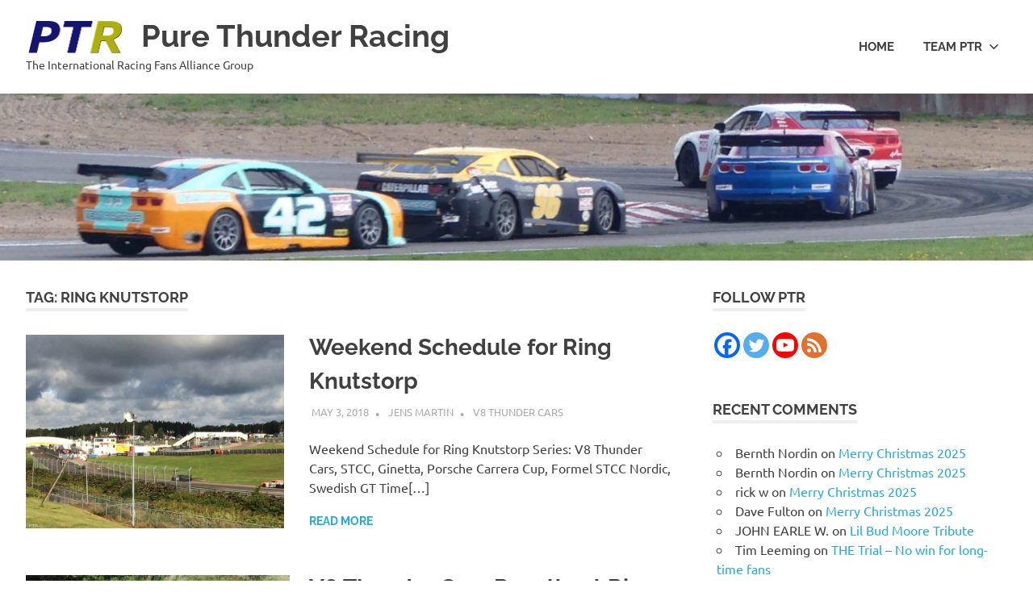

--- FILE ---
content_type: text/html; charset=UTF-8
request_url: https://www.purethunderracing.com/tag/ring-knutstorp
body_size: 13199
content:
<!DOCTYPE html>
<html lang="en-US">

<head>
<meta charset="UTF-8">
<meta name="viewport" content="width=device-width, initial-scale=1">
<link rel="profile" href="http://gmpg.org/xfn/11">
<link rel="pingback" href="https://www.purethunderracing.com/xmlrpc.php">

<meta name='robots' content='index, follow, max-image-preview:large, max-snippet:-1, max-video-preview:-1' />

	<!-- This site is optimized with the Yoast SEO plugin v26.7 - https://yoast.com/wordpress/plugins/seo/ -->
	<title>Ring Knutstorp Archives - Pure Thunder Racing</title>
	<link rel="canonical" href="https://www.purethunderracing.com/tag/ring-knutstorp" />
	<meta property="og:locale" content="en_US" />
	<meta property="og:type" content="article" />
	<meta property="og:title" content="Ring Knutstorp Archives - Pure Thunder Racing" />
	<meta property="og:url" content="https://www.purethunderracing.com/tag/ring-knutstorp" />
	<meta property="og:site_name" content="Pure Thunder Racing" />
	<meta property="og:image" content="https://usercontent.one/wp/www.purethunderracing.com/wp-content/uploads/2017/11/cropped-Team-PTR-Main-Logo-8.jpg" />
	<meta property="og:image:width" content="1920" />
	<meta property="og:image:height" content="871" />
	<meta property="og:image:type" content="image/jpeg" />
	<meta name="twitter:card" content="summary_large_image" />
	<meta name="twitter:site" content="@pthunderracing" />
	<script type="application/ld+json" class="yoast-schema-graph">{"@context":"https://schema.org","@graph":[{"@type":"CollectionPage","@id":"https://www.purethunderracing.com/tag/ring-knutstorp","url":"https://www.purethunderracing.com/tag/ring-knutstorp","name":"Ring Knutstorp Archives - Pure Thunder Racing","isPartOf":{"@id":"https://www.purethunderracing.com/#website"},"primaryImageOfPage":{"@id":"https://www.purethunderracing.com/tag/ring-knutstorp#primaryimage"},"image":{"@id":"https://www.purethunderracing.com/tag/ring-knutstorp#primaryimage"},"thumbnailUrl":"https://www.purethunderracing.com/wp-content/uploads/2018/05/IMG_0707.jpg","breadcrumb":{"@id":"https://www.purethunderracing.com/tag/ring-knutstorp#breadcrumb"},"inLanguage":"en-US"},{"@type":"ImageObject","inLanguage":"en-US","@id":"https://www.purethunderracing.com/tag/ring-knutstorp#primaryimage","url":"https://www.purethunderracing.com/wp-content/uploads/2018/05/IMG_0707.jpg","contentUrl":"https://www.purethunderracing.com/wp-content/uploads/2018/05/IMG_0707.jpg","width":1707,"height":1280,"caption":"Ring Knutstorp"},{"@type":"BreadcrumbList","@id":"https://www.purethunderracing.com/tag/ring-knutstorp#breadcrumb","itemListElement":[{"@type":"ListItem","position":1,"name":"Home","item":"https://www.purethunderracing.com/"},{"@type":"ListItem","position":2,"name":"Ring Knutstorp"}]},{"@type":"WebSite","@id":"https://www.purethunderracing.com/#website","url":"https://www.purethunderracing.com/","name":"Pure Thunder Racing","description":"The International Racing Fans Alliance Group","publisher":{"@id":"https://www.purethunderracing.com/#organization"},"potentialAction":[{"@type":"SearchAction","target":{"@type":"EntryPoint","urlTemplate":"https://www.purethunderracing.com/?s={search_term_string}"},"query-input":{"@type":"PropertyValueSpecification","valueRequired":true,"valueName":"search_term_string"}}],"inLanguage":"en-US"},{"@type":"Organization","@id":"https://www.purethunderracing.com/#organization","name":"Pure Thunder Racing","url":"https://www.purethunderracing.com/","logo":{"@type":"ImageObject","inLanguage":"en-US","@id":"https://www.purethunderracing.com/#/schema/logo/image/","url":"https://www.purethunderracing.com/wp-content/uploads/2016/12/PTR-ny-small-logo-250x250_3-1-e1582287147667.png","contentUrl":"https://www.purethunderracing.com/wp-content/uploads/2016/12/PTR-ny-small-logo-250x250_3-1-e1582287147667.png","width":247,"height":102,"caption":"Pure Thunder Racing"},"image":{"@id":"https://www.purethunderracing.com/#/schema/logo/image/"},"sameAs":["https://www.facebook.com/purethunderracing/","https://x.com/pthunderracing","https://www.youtube.com/channel/UC7W06_ycWeTxMVrnsgzxtoQ"]}]}</script>
	<!-- / Yoast SEO plugin. -->


<link rel="alternate" type="application/rss+xml" title="Pure Thunder Racing &raquo; Feed" href="https://www.purethunderracing.com/feed" />
<link rel="alternate" type="application/rss+xml" title="Pure Thunder Racing &raquo; Comments Feed" href="https://www.purethunderracing.com/comments/feed" />
<link rel="alternate" type="application/rss+xml" title="Pure Thunder Racing &raquo; Ring Knutstorp Tag Feed" href="https://www.purethunderracing.com/tag/ring-knutstorp/feed" />
<style id='wp-img-auto-sizes-contain-inline-css' type='text/css'>
img:is([sizes=auto i],[sizes^="auto," i]){contain-intrinsic-size:3000px 1500px}
/*# sourceURL=wp-img-auto-sizes-contain-inline-css */
</style>
<link rel='stylesheet' id='poseidon-theme-fonts-css' href='https://usercontent.one/wp/www.purethunderracing.com/wp-content/fonts/d96673a2cb61474c7554cbc6c56f776c.css?ver=20201110' type='text/css' media='all' />
<style id='wp-emoji-styles-inline-css' type='text/css'>

	img.wp-smiley, img.emoji {
		display: inline !important;
		border: none !important;
		box-shadow: none !important;
		height: 1em !important;
		width: 1em !important;
		margin: 0 0.07em !important;
		vertical-align: -0.1em !important;
		background: none !important;
		padding: 0 !important;
	}
/*# sourceURL=wp-emoji-styles-inline-css */
</style>
<style id='wp-block-library-inline-css' type='text/css'>
:root{--wp-block-synced-color:#7a00df;--wp-block-synced-color--rgb:122,0,223;--wp-bound-block-color:var(--wp-block-synced-color);--wp-editor-canvas-background:#ddd;--wp-admin-theme-color:#007cba;--wp-admin-theme-color--rgb:0,124,186;--wp-admin-theme-color-darker-10:#006ba1;--wp-admin-theme-color-darker-10--rgb:0,107,160.5;--wp-admin-theme-color-darker-20:#005a87;--wp-admin-theme-color-darker-20--rgb:0,90,135;--wp-admin-border-width-focus:2px}@media (min-resolution:192dpi){:root{--wp-admin-border-width-focus:1.5px}}.wp-element-button{cursor:pointer}:root .has-very-light-gray-background-color{background-color:#eee}:root .has-very-dark-gray-background-color{background-color:#313131}:root .has-very-light-gray-color{color:#eee}:root .has-very-dark-gray-color{color:#313131}:root .has-vivid-green-cyan-to-vivid-cyan-blue-gradient-background{background:linear-gradient(135deg,#00d084,#0693e3)}:root .has-purple-crush-gradient-background{background:linear-gradient(135deg,#34e2e4,#4721fb 50%,#ab1dfe)}:root .has-hazy-dawn-gradient-background{background:linear-gradient(135deg,#faaca8,#dad0ec)}:root .has-subdued-olive-gradient-background{background:linear-gradient(135deg,#fafae1,#67a671)}:root .has-atomic-cream-gradient-background{background:linear-gradient(135deg,#fdd79a,#004a59)}:root .has-nightshade-gradient-background{background:linear-gradient(135deg,#330968,#31cdcf)}:root .has-midnight-gradient-background{background:linear-gradient(135deg,#020381,#2874fc)}:root{--wp--preset--font-size--normal:16px;--wp--preset--font-size--huge:42px}.has-regular-font-size{font-size:1em}.has-larger-font-size{font-size:2.625em}.has-normal-font-size{font-size:var(--wp--preset--font-size--normal)}.has-huge-font-size{font-size:var(--wp--preset--font-size--huge)}.has-text-align-center{text-align:center}.has-text-align-left{text-align:left}.has-text-align-right{text-align:right}.has-fit-text{white-space:nowrap!important}#end-resizable-editor-section{display:none}.aligncenter{clear:both}.items-justified-left{justify-content:flex-start}.items-justified-center{justify-content:center}.items-justified-right{justify-content:flex-end}.items-justified-space-between{justify-content:space-between}.screen-reader-text{border:0;clip-path:inset(50%);height:1px;margin:-1px;overflow:hidden;padding:0;position:absolute;width:1px;word-wrap:normal!important}.screen-reader-text:focus{background-color:#ddd;clip-path:none;color:#444;display:block;font-size:1em;height:auto;left:5px;line-height:normal;padding:15px 23px 14px;text-decoration:none;top:5px;width:auto;z-index:100000}html :where(.has-border-color){border-style:solid}html :where([style*=border-top-color]){border-top-style:solid}html :where([style*=border-right-color]){border-right-style:solid}html :where([style*=border-bottom-color]){border-bottom-style:solid}html :where([style*=border-left-color]){border-left-style:solid}html :where([style*=border-width]){border-style:solid}html :where([style*=border-top-width]){border-top-style:solid}html :where([style*=border-right-width]){border-right-style:solid}html :where([style*=border-bottom-width]){border-bottom-style:solid}html :where([style*=border-left-width]){border-left-style:solid}html :where(img[class*=wp-image-]){height:auto;max-width:100%}:where(figure){margin:0 0 1em}html :where(.is-position-sticky){--wp-admin--admin-bar--position-offset:var(--wp-admin--admin-bar--height,0px)}@media screen and (max-width:600px){html :where(.is-position-sticky){--wp-admin--admin-bar--position-offset:0px}}

/*# sourceURL=wp-block-library-inline-css */
</style><style id='wp-block-search-inline-css' type='text/css'>
.wp-block-search__button{margin-left:10px;word-break:normal}.wp-block-search__button.has-icon{line-height:0}.wp-block-search__button svg{height:1.25em;min-height:24px;min-width:24px;width:1.25em;fill:currentColor;vertical-align:text-bottom}:where(.wp-block-search__button){border:1px solid #ccc;padding:6px 10px}.wp-block-search__inside-wrapper{display:flex;flex:auto;flex-wrap:nowrap;max-width:100%}.wp-block-search__label{width:100%}.wp-block-search.wp-block-search__button-only .wp-block-search__button{box-sizing:border-box;display:flex;flex-shrink:0;justify-content:center;margin-left:0;max-width:100%}.wp-block-search.wp-block-search__button-only .wp-block-search__inside-wrapper{min-width:0!important;transition-property:width}.wp-block-search.wp-block-search__button-only .wp-block-search__input{flex-basis:100%;transition-duration:.3s}.wp-block-search.wp-block-search__button-only.wp-block-search__searchfield-hidden,.wp-block-search.wp-block-search__button-only.wp-block-search__searchfield-hidden .wp-block-search__inside-wrapper{overflow:hidden}.wp-block-search.wp-block-search__button-only.wp-block-search__searchfield-hidden .wp-block-search__input{border-left-width:0!important;border-right-width:0!important;flex-basis:0;flex-grow:0;margin:0;min-width:0!important;padding-left:0!important;padding-right:0!important;width:0!important}:where(.wp-block-search__input){appearance:none;border:1px solid #949494;flex-grow:1;font-family:inherit;font-size:inherit;font-style:inherit;font-weight:inherit;letter-spacing:inherit;line-height:inherit;margin-left:0;margin-right:0;min-width:3rem;padding:8px;text-decoration:unset!important;text-transform:inherit}:where(.wp-block-search__button-inside .wp-block-search__inside-wrapper){background-color:#fff;border:1px solid #949494;box-sizing:border-box;padding:4px}:where(.wp-block-search__button-inside .wp-block-search__inside-wrapper) .wp-block-search__input{border:none;border-radius:0;padding:0 4px}:where(.wp-block-search__button-inside .wp-block-search__inside-wrapper) .wp-block-search__input:focus{outline:none}:where(.wp-block-search__button-inside .wp-block-search__inside-wrapper) :where(.wp-block-search__button){padding:4px 8px}.wp-block-search.aligncenter .wp-block-search__inside-wrapper{margin:auto}.wp-block[data-align=right] .wp-block-search.wp-block-search__button-only .wp-block-search__inside-wrapper{float:right}
/*# sourceURL=https://www.purethunderracing.com/wp-includes/blocks/search/style.min.css */
</style>
<style id='global-styles-inline-css' type='text/css'>
:root{--wp--preset--aspect-ratio--square: 1;--wp--preset--aspect-ratio--4-3: 4/3;--wp--preset--aspect-ratio--3-4: 3/4;--wp--preset--aspect-ratio--3-2: 3/2;--wp--preset--aspect-ratio--2-3: 2/3;--wp--preset--aspect-ratio--16-9: 16/9;--wp--preset--aspect-ratio--9-16: 9/16;--wp--preset--color--black: #000000;--wp--preset--color--cyan-bluish-gray: #abb8c3;--wp--preset--color--white: #ffffff;--wp--preset--color--pale-pink: #f78da7;--wp--preset--color--vivid-red: #cf2e2e;--wp--preset--color--luminous-vivid-orange: #ff6900;--wp--preset--color--luminous-vivid-amber: #fcb900;--wp--preset--color--light-green-cyan: #7bdcb5;--wp--preset--color--vivid-green-cyan: #00d084;--wp--preset--color--pale-cyan-blue: #8ed1fc;--wp--preset--color--vivid-cyan-blue: #0693e3;--wp--preset--color--vivid-purple: #9b51e0;--wp--preset--color--primary: #22aadd;--wp--preset--color--secondary: #0084b7;--wp--preset--color--tertiary: #005e91;--wp--preset--color--accent: #dd2e22;--wp--preset--color--highlight: #00b734;--wp--preset--color--light-gray: #eeeeee;--wp--preset--color--gray: #777777;--wp--preset--color--dark-gray: #404040;--wp--preset--gradient--vivid-cyan-blue-to-vivid-purple: linear-gradient(135deg,rgb(6,147,227) 0%,rgb(155,81,224) 100%);--wp--preset--gradient--light-green-cyan-to-vivid-green-cyan: linear-gradient(135deg,rgb(122,220,180) 0%,rgb(0,208,130) 100%);--wp--preset--gradient--luminous-vivid-amber-to-luminous-vivid-orange: linear-gradient(135deg,rgb(252,185,0) 0%,rgb(255,105,0) 100%);--wp--preset--gradient--luminous-vivid-orange-to-vivid-red: linear-gradient(135deg,rgb(255,105,0) 0%,rgb(207,46,46) 100%);--wp--preset--gradient--very-light-gray-to-cyan-bluish-gray: linear-gradient(135deg,rgb(238,238,238) 0%,rgb(169,184,195) 100%);--wp--preset--gradient--cool-to-warm-spectrum: linear-gradient(135deg,rgb(74,234,220) 0%,rgb(151,120,209) 20%,rgb(207,42,186) 40%,rgb(238,44,130) 60%,rgb(251,105,98) 80%,rgb(254,248,76) 100%);--wp--preset--gradient--blush-light-purple: linear-gradient(135deg,rgb(255,206,236) 0%,rgb(152,150,240) 100%);--wp--preset--gradient--blush-bordeaux: linear-gradient(135deg,rgb(254,205,165) 0%,rgb(254,45,45) 50%,rgb(107,0,62) 100%);--wp--preset--gradient--luminous-dusk: linear-gradient(135deg,rgb(255,203,112) 0%,rgb(199,81,192) 50%,rgb(65,88,208) 100%);--wp--preset--gradient--pale-ocean: linear-gradient(135deg,rgb(255,245,203) 0%,rgb(182,227,212) 50%,rgb(51,167,181) 100%);--wp--preset--gradient--electric-grass: linear-gradient(135deg,rgb(202,248,128) 0%,rgb(113,206,126) 100%);--wp--preset--gradient--midnight: linear-gradient(135deg,rgb(2,3,129) 0%,rgb(40,116,252) 100%);--wp--preset--font-size--small: 13px;--wp--preset--font-size--medium: 20px;--wp--preset--font-size--large: 36px;--wp--preset--font-size--x-large: 42px;--wp--preset--spacing--20: 0.44rem;--wp--preset--spacing--30: 0.67rem;--wp--preset--spacing--40: 1rem;--wp--preset--spacing--50: 1.5rem;--wp--preset--spacing--60: 2.25rem;--wp--preset--spacing--70: 3.38rem;--wp--preset--spacing--80: 5.06rem;--wp--preset--shadow--natural: 6px 6px 9px rgba(0, 0, 0, 0.2);--wp--preset--shadow--deep: 12px 12px 50px rgba(0, 0, 0, 0.4);--wp--preset--shadow--sharp: 6px 6px 0px rgba(0, 0, 0, 0.2);--wp--preset--shadow--outlined: 6px 6px 0px -3px rgb(255, 255, 255), 6px 6px rgb(0, 0, 0);--wp--preset--shadow--crisp: 6px 6px 0px rgb(0, 0, 0);}:where(.is-layout-flex){gap: 0.5em;}:where(.is-layout-grid){gap: 0.5em;}body .is-layout-flex{display: flex;}.is-layout-flex{flex-wrap: wrap;align-items: center;}.is-layout-flex > :is(*, div){margin: 0;}body .is-layout-grid{display: grid;}.is-layout-grid > :is(*, div){margin: 0;}:where(.wp-block-columns.is-layout-flex){gap: 2em;}:where(.wp-block-columns.is-layout-grid){gap: 2em;}:where(.wp-block-post-template.is-layout-flex){gap: 1.25em;}:where(.wp-block-post-template.is-layout-grid){gap: 1.25em;}.has-black-color{color: var(--wp--preset--color--black) !important;}.has-cyan-bluish-gray-color{color: var(--wp--preset--color--cyan-bluish-gray) !important;}.has-white-color{color: var(--wp--preset--color--white) !important;}.has-pale-pink-color{color: var(--wp--preset--color--pale-pink) !important;}.has-vivid-red-color{color: var(--wp--preset--color--vivid-red) !important;}.has-luminous-vivid-orange-color{color: var(--wp--preset--color--luminous-vivid-orange) !important;}.has-luminous-vivid-amber-color{color: var(--wp--preset--color--luminous-vivid-amber) !important;}.has-light-green-cyan-color{color: var(--wp--preset--color--light-green-cyan) !important;}.has-vivid-green-cyan-color{color: var(--wp--preset--color--vivid-green-cyan) !important;}.has-pale-cyan-blue-color{color: var(--wp--preset--color--pale-cyan-blue) !important;}.has-vivid-cyan-blue-color{color: var(--wp--preset--color--vivid-cyan-blue) !important;}.has-vivid-purple-color{color: var(--wp--preset--color--vivid-purple) !important;}.has-black-background-color{background-color: var(--wp--preset--color--black) !important;}.has-cyan-bluish-gray-background-color{background-color: var(--wp--preset--color--cyan-bluish-gray) !important;}.has-white-background-color{background-color: var(--wp--preset--color--white) !important;}.has-pale-pink-background-color{background-color: var(--wp--preset--color--pale-pink) !important;}.has-vivid-red-background-color{background-color: var(--wp--preset--color--vivid-red) !important;}.has-luminous-vivid-orange-background-color{background-color: var(--wp--preset--color--luminous-vivid-orange) !important;}.has-luminous-vivid-amber-background-color{background-color: var(--wp--preset--color--luminous-vivid-amber) !important;}.has-light-green-cyan-background-color{background-color: var(--wp--preset--color--light-green-cyan) !important;}.has-vivid-green-cyan-background-color{background-color: var(--wp--preset--color--vivid-green-cyan) !important;}.has-pale-cyan-blue-background-color{background-color: var(--wp--preset--color--pale-cyan-blue) !important;}.has-vivid-cyan-blue-background-color{background-color: var(--wp--preset--color--vivid-cyan-blue) !important;}.has-vivid-purple-background-color{background-color: var(--wp--preset--color--vivid-purple) !important;}.has-black-border-color{border-color: var(--wp--preset--color--black) !important;}.has-cyan-bluish-gray-border-color{border-color: var(--wp--preset--color--cyan-bluish-gray) !important;}.has-white-border-color{border-color: var(--wp--preset--color--white) !important;}.has-pale-pink-border-color{border-color: var(--wp--preset--color--pale-pink) !important;}.has-vivid-red-border-color{border-color: var(--wp--preset--color--vivid-red) !important;}.has-luminous-vivid-orange-border-color{border-color: var(--wp--preset--color--luminous-vivid-orange) !important;}.has-luminous-vivid-amber-border-color{border-color: var(--wp--preset--color--luminous-vivid-amber) !important;}.has-light-green-cyan-border-color{border-color: var(--wp--preset--color--light-green-cyan) !important;}.has-vivid-green-cyan-border-color{border-color: var(--wp--preset--color--vivid-green-cyan) !important;}.has-pale-cyan-blue-border-color{border-color: var(--wp--preset--color--pale-cyan-blue) !important;}.has-vivid-cyan-blue-border-color{border-color: var(--wp--preset--color--vivid-cyan-blue) !important;}.has-vivid-purple-border-color{border-color: var(--wp--preset--color--vivid-purple) !important;}.has-vivid-cyan-blue-to-vivid-purple-gradient-background{background: var(--wp--preset--gradient--vivid-cyan-blue-to-vivid-purple) !important;}.has-light-green-cyan-to-vivid-green-cyan-gradient-background{background: var(--wp--preset--gradient--light-green-cyan-to-vivid-green-cyan) !important;}.has-luminous-vivid-amber-to-luminous-vivid-orange-gradient-background{background: var(--wp--preset--gradient--luminous-vivid-amber-to-luminous-vivid-orange) !important;}.has-luminous-vivid-orange-to-vivid-red-gradient-background{background: var(--wp--preset--gradient--luminous-vivid-orange-to-vivid-red) !important;}.has-very-light-gray-to-cyan-bluish-gray-gradient-background{background: var(--wp--preset--gradient--very-light-gray-to-cyan-bluish-gray) !important;}.has-cool-to-warm-spectrum-gradient-background{background: var(--wp--preset--gradient--cool-to-warm-spectrum) !important;}.has-blush-light-purple-gradient-background{background: var(--wp--preset--gradient--blush-light-purple) !important;}.has-blush-bordeaux-gradient-background{background: var(--wp--preset--gradient--blush-bordeaux) !important;}.has-luminous-dusk-gradient-background{background: var(--wp--preset--gradient--luminous-dusk) !important;}.has-pale-ocean-gradient-background{background: var(--wp--preset--gradient--pale-ocean) !important;}.has-electric-grass-gradient-background{background: var(--wp--preset--gradient--electric-grass) !important;}.has-midnight-gradient-background{background: var(--wp--preset--gradient--midnight) !important;}.has-small-font-size{font-size: var(--wp--preset--font-size--small) !important;}.has-medium-font-size{font-size: var(--wp--preset--font-size--medium) !important;}.has-large-font-size{font-size: var(--wp--preset--font-size--large) !important;}.has-x-large-font-size{font-size: var(--wp--preset--font-size--x-large) !important;}
/*# sourceURL=global-styles-inline-css */
</style>

<style id='classic-theme-styles-inline-css' type='text/css'>
/*! This file is auto-generated */
.wp-block-button__link{color:#fff;background-color:#32373c;border-radius:9999px;box-shadow:none;text-decoration:none;padding:calc(.667em + 2px) calc(1.333em + 2px);font-size:1.125em}.wp-block-file__button{background:#32373c;color:#fff;text-decoration:none}
/*# sourceURL=/wp-includes/css/classic-themes.min.css */
</style>
<link rel='stylesheet' id='poseidon-stylesheet-css' href='https://usercontent.one/wp/www.purethunderracing.com/wp-content/themes/poseidon/style.css?ver=2.4.2' type='text/css' media='all' />
<style id='poseidon-stylesheet-inline-css' type='text/css'>
.type-post .entry-footer .entry-tags { position: absolute; clip: rect(1px, 1px, 1px, 1px); width: 1px; height: 1px; overflow: hidden; }
.site-branding .custom-logo { width: 123px; }
/*# sourceURL=poseidon-stylesheet-inline-css */
</style>
<link rel='stylesheet' id='heateor_sss_frontend_css-css' href='https://usercontent.one/wp/www.purethunderracing.com/wp-content/plugins/sassy-social-share/public/css/sassy-social-share-public.css?ver=3.3.79' type='text/css' media='all' />
<style id='heateor_sss_frontend_css-inline-css' type='text/css'>
.heateor_sss_button_instagram span.heateor_sss_svg,a.heateor_sss_instagram span.heateor_sss_svg{background:radial-gradient(circle at 30% 107%,#fdf497 0,#fdf497 5%,#fd5949 45%,#d6249f 60%,#285aeb 90%)}.heateor_sss_horizontal_sharing .heateor_sss_svg,.heateor_sss_standard_follow_icons_container .heateor_sss_svg{color:#fff;border-width:0px;border-style:solid;border-color:transparent}.heateor_sss_horizontal_sharing .heateorSssTCBackground{color:#666}.heateor_sss_horizontal_sharing span.heateor_sss_svg:hover,.heateor_sss_standard_follow_icons_container span.heateor_sss_svg:hover{border-color:transparent;}.heateor_sss_vertical_sharing span.heateor_sss_svg,.heateor_sss_floating_follow_icons_container span.heateor_sss_svg{color:#fff;border-width:0px;border-style:solid;border-color:transparent;}.heateor_sss_vertical_sharing .heateorSssTCBackground{color:#666;}.heateor_sss_vertical_sharing span.heateor_sss_svg:hover,.heateor_sss_floating_follow_icons_container span.heateor_sss_svg:hover{border-color:transparent;}@media screen and (max-width:783px) {.heateor_sss_vertical_sharing{display:none!important}}div.heateor_sss_sharing_title{text-align:center}div.heateor_sss_sharing_ul{width:100%;text-align:center;}div.heateor_sss_horizontal_sharing div.heateor_sss_sharing_ul a{float:none!important;display:inline-block;}
/*# sourceURL=heateor_sss_frontend_css-inline-css */
</style>
<script type="text/javascript" src="https://usercontent.one/wp/www.purethunderracing.com/wp-content/themes/poseidon/assets/js/svgxuse.min.js?ver=1.2.6" id="svgxuse-js"></script>
<script type="text/javascript" src="https://www.purethunderracing.com/wp-includes/js/jquery/jquery.min.js?ver=3.7.1" id="jquery-core-js"></script>
<script type="text/javascript" src="https://www.purethunderracing.com/wp-includes/js/jquery/jquery-migrate.min.js?ver=3.4.1" id="jquery-migrate-js"></script>
<link rel="https://api.w.org/" href="https://www.purethunderracing.com/wp-json/" /><link rel="alternate" title="JSON" type="application/json" href="https://www.purethunderracing.com/wp-json/wp/v2/tags/390" /><link rel="EditURI" type="application/rsd+xml" title="RSD" href="https://www.purethunderracing.com/xmlrpc.php?rsd" />
<meta name="generator" content="WordPress 6.9" />
<style>[class*=" icon-oc-"],[class^=icon-oc-]{speak:none;font-style:normal;font-weight:400;font-variant:normal;text-transform:none;line-height:1;-webkit-font-smoothing:antialiased;-moz-osx-font-smoothing:grayscale}.icon-oc-one-com-white-32px-fill:before{content:"901"}.icon-oc-one-com:before{content:"900"}#one-com-icon,.toplevel_page_onecom-wp .wp-menu-image{speak:none;display:flex;align-items:center;justify-content:center;text-transform:none;line-height:1;-webkit-font-smoothing:antialiased;-moz-osx-font-smoothing:grayscale}.onecom-wp-admin-bar-item>a,.toplevel_page_onecom-wp>.wp-menu-name{font-size:16px;font-weight:400;line-height:1}.toplevel_page_onecom-wp>.wp-menu-name img{width:69px;height:9px;}.wp-submenu-wrap.wp-submenu>.wp-submenu-head>img{width:88px;height:auto}.onecom-wp-admin-bar-item>a img{height:7px!important}.onecom-wp-admin-bar-item>a img,.toplevel_page_onecom-wp>.wp-menu-name img{opacity:.8}.onecom-wp-admin-bar-item.hover>a img,.toplevel_page_onecom-wp.wp-has-current-submenu>.wp-menu-name img,li.opensub>a.toplevel_page_onecom-wp>.wp-menu-name img{opacity:1}#one-com-icon:before,.onecom-wp-admin-bar-item>a:before,.toplevel_page_onecom-wp>.wp-menu-image:before{content:'';position:static!important;background-color:rgba(240,245,250,.4);border-radius:102px;width:18px;height:18px;padding:0!important}.onecom-wp-admin-bar-item>a:before{width:14px;height:14px}.onecom-wp-admin-bar-item.hover>a:before,.toplevel_page_onecom-wp.opensub>a>.wp-menu-image:before,.toplevel_page_onecom-wp.wp-has-current-submenu>.wp-menu-image:before{background-color:#76b82a}.onecom-wp-admin-bar-item>a{display:inline-flex!important;align-items:center;justify-content:center}#one-com-logo-wrapper{font-size:4em}#one-com-icon{vertical-align:middle}.imagify-welcome{display:none !important;}</style><style type="text/css">.recentcomments a{display:inline !important;padding:0 !important;margin:0 !important;}</style><link rel="icon" href="https://usercontent.one/wp/www.purethunderracing.com/wp-content/uploads/2016/12/PTR-ny-small-logo-250x250_3-1-100x100.png" sizes="32x32" />
<link rel="icon" href="https://usercontent.one/wp/www.purethunderracing.com/wp-content/uploads/2016/12/PTR-ny-small-logo-250x250_3-1-200x200.png" sizes="192x192" />
<link rel="apple-touch-icon" href="https://usercontent.one/wp/www.purethunderracing.com/wp-content/uploads/2016/12/PTR-ny-small-logo-250x250_3-1-200x200.png" />
<meta name="msapplication-TileImage" content="https://usercontent.one/wp/www.purethunderracing.com/wp-content/uploads/2016/12/PTR-ny-small-logo-250x250_3-1-e1582287147667.png" />
</head>

<body class="archive tag tag-ring-knutstorp tag-390 wp-custom-logo wp-embed-responsive wp-theme-poseidon post-layout-small">

	
	<div id="page" class="hfeed site">

		<a class="skip-link screen-reader-text" href="#content">Skip to content</a>

		
		
		<header id="masthead" class="site-header clearfix" role="banner">

			<div class="header-main container clearfix">

				<div id="logo" class="site-branding clearfix">

					<a href="https://www.purethunderracing.com/" class="custom-logo-link" rel="home"><img width="247" height="102" src="https://usercontent.one/wp/www.purethunderracing.com/wp-content/uploads/2016/12/cropped-PTR-ny-small-logo-250x250_3-1-e1582287147667-1.png" class="custom-logo" alt="Pure Thunder Racing" decoding="async" /></a>					
			<p class="site-title"><a href="https://www.purethunderracing.com/" rel="home">Pure Thunder Racing</a></p>

								
			<p class="site-description">The International Racing Fans Alliance Group</p>

			
				</div><!-- .site-branding -->

				

	<button class="primary-menu-toggle menu-toggle" aria-controls="primary-menu" aria-expanded="false" >
		<svg class="icon icon-menu" aria-hidden="true" role="img"> <use xlink:href="https://usercontent.one/wp/www.purethunderracing.com/wp-content/themes/poseidon/assets/icons/genericons-neue.svg#menu"></use> </svg><svg class="icon icon-close" aria-hidden="true" role="img"> <use xlink:href="https://usercontent.one/wp/www.purethunderracing.com/wp-content/themes/poseidon/assets/icons/genericons-neue.svg#close"></use> </svg>		<span class="menu-toggle-text screen-reader-text">Menu</span>
	</button>

	<div class="primary-navigation">

		<nav id="site-navigation" class="main-navigation" role="navigation"  aria-label="Primary Menu">

			<ul id="primary-menu" class="menu"><li id="menu-item-9437" class="menu-item menu-item-type-custom menu-item-object-custom menu-item-home menu-item-9437"><a href="https://www.purethunderracing.com/">Home</a></li>
<li id="menu-item-9439" class="menu-item menu-item-type-post_type menu-item-object-page menu-item-has-children menu-item-9439"><a href="https://www.purethunderracing.com/team-ptr">Team PTR<svg class="icon icon-expand" aria-hidden="true" role="img"> <use xlink:href="https://usercontent.one/wp/www.purethunderracing.com/wp-content/themes/poseidon/assets/icons/genericons-neue.svg#expand"></use> </svg></a>
<ul class="sub-menu">
	<li id="menu-item-9704" class="menu-item menu-item-type-taxonomy menu-item-object-post_tag menu-item-9704"><a href="https://www.purethunderracing.com/tag/bernth-nordin">Bernth Nordin</a></li>
	<li id="menu-item-9708" class="menu-item menu-item-type-taxonomy menu-item-object-post_tag menu-item-9708"><a href="https://www.purethunderracing.com/tag/jens-martin">Jens Martin</a></li>
	<li id="menu-item-9712" class="menu-item menu-item-type-taxonomy menu-item-object-post_tag menu-item-9712"><a href="https://www.purethunderracing.com/tag/vivian-simons">Vivian Simons</a></li>
	<li id="menu-item-9715" class="menu-item menu-item-type-taxonomy menu-item-object-post_tag menu-item-9715"><a href="https://www.purethunderracing.com/tag/david-nance">David Nance</a></li>
	<li id="menu-item-9706" class="menu-item menu-item-type-taxonomy menu-item-object-post_tag menu-item-9706"><a href="https://www.purethunderracing.com/tag/frank-buhrman">Frank Buhrman</a></li>
	<li id="menu-item-9707" class="menu-item menu-item-type-taxonomy menu-item-object-post_tag menu-item-9707"><a href="https://www.purethunderracing.com/tag/stephen-dando">Stephen Dando</a></li>
	<li id="menu-item-9718" class="menu-item menu-item-type-taxonomy menu-item-object-post_tag menu-item-has-children menu-item-9718"><a href="https://www.purethunderracing.com/tag/guest-columnist">Guest Columnist<svg class="icon icon-expand" aria-hidden="true" role="img"> <use xlink:href="https://usercontent.one/wp/www.purethunderracing.com/wp-content/themes/poseidon/assets/icons/genericons-neue.svg#expand"></use> </svg></a>
	<ul class="sub-menu">
		<li id="menu-item-9719" class="menu-item menu-item-type-taxonomy menu-item-object-post_tag menu-item-9719"><a href="https://www.purethunderracing.com/tag/pattykay-lilley">PattyKay Lilley</a></li>
		<li id="menu-item-9721" class="menu-item menu-item-type-taxonomy menu-item-object-post_tag menu-item-9721"><a href="https://www.purethunderracing.com/tag/tim-leeming">Tim Leeming</a></li>
		<li id="menu-item-9722" class="menu-item menu-item-type-taxonomy menu-item-object-post_tag menu-item-9722"><a href="https://www.purethunderracing.com/tag/dave-fulton">Dave Fulton</a></li>
	</ul>
</li>
</ul>
</li>
</ul>		</nav><!-- #site-navigation -->

	</div><!-- .primary-navigation -->



			</div><!-- .header-main -->

		</header><!-- #masthead -->

		
		
			<div id="headimg" class="header-image">

			
				<img src="https://usercontent.one/wp/www.purethunderracing.com/wp-content/uploads/2016/08/cropped-P1040023-1.jpg" srcset="https://usercontent.one/wp/www.purethunderracing.com/wp-content/uploads/2016/08/cropped-P1040023-1.jpg 2500w, https://usercontent.one/wp/www.purethunderracing.com/wp-content/uploads/2016/08/cropped-P1040023-1-300x49.jpg 300w, https://usercontent.one/wp/www.purethunderracing.com/wp-content/uploads/2016/08/cropped-P1040023-1-1024x166.jpg 1024w, https://usercontent.one/wp/www.purethunderracing.com/wp-content/uploads/2016/08/cropped-P1040023-1-768x124.jpg 768w, https://usercontent.one/wp/www.purethunderracing.com/wp-content/uploads/2016/08/cropped-P1040023-1-1536x249.jpg 1536w, https://usercontent.one/wp/www.purethunderracing.com/wp-content/uploads/2016/08/cropped-P1040023-1-2048x332.jpg 2048w" width="2500" height="405" alt="Pure Thunder Racing">

			
			</div>

			
		
		
		<div id="content" class="site-content container clearfix">

	<section id="primary" class="content-area">
		<main id="main" class="site-main" role="main">

		
			<header class="page-header">

				<h1 class="archive-title">Tag: <span>Ring Knutstorp</span></h1>				
			</header><!-- .page-header -->

			<div id="post-wrapper" class="post-wrapper clearfix">

				
<article id="post-3961" class="post-3961 post type-post status-publish format-standard has-post-thumbnail hentry category-v8-thunder-cars tag-formel-stcc-nordic tag-ginetta tag-porsche-carrera-cup tag-ring-knutstorp tag-stcc tag-swedish-gt">

	
			<a class="post-thumbnail-small" href="https://www.purethunderracing.com/2018/05/weekend-schedule-ring-knutstorp.html" rel="bookmark">
				<img width="320" height="240" src="https://usercontent.one/wp/www.purethunderracing.com/wp-content/uploads/2018/05/IMG_0707.jpg" class="attachment-poseidon-thumbnail-medium size-poseidon-thumbnail-medium wp-post-image" alt="Ring Knutstorp" decoding="async" fetchpriority="high" srcset="https://usercontent.one/wp/www.purethunderracing.com/wp-content/uploads/2018/05/IMG_0707.jpg 1707w, https://usercontent.one/wp/www.purethunderracing.com/wp-content/uploads/2018/05/IMG_0707-300x225.jpg 300w, https://usercontent.one/wp/www.purethunderracing.com/wp-content/uploads/2018/05/IMG_0707-768x576.jpg 768w, https://usercontent.one/wp/www.purethunderracing.com/wp-content/uploads/2018/05/IMG_0707-1024x768.jpg 1024w" sizes="(max-width: 320px) 100vw, 320px" />			</a>

			
	<div class="post-content">

		<header class="entry-header">

			<h2 class="entry-title"><a href="https://www.purethunderracing.com/2018/05/weekend-schedule-ring-knutstorp.html" rel="bookmark">Weekend Schedule for Ring Knutstorp</a></h2>
			<div class="entry-meta"><span class="meta-date"><a href="https://www.purethunderracing.com/2018/05/weekend-schedule-ring-knutstorp.html" title="13:22" rel="bookmark"><time class="entry-date published updated" datetime="2018-05-03T13:22:28+02:00">May 3, 2018</time></a></span><span class="meta-author"> <span class="author vcard"><a class="url fn n" href="https://www.purethunderracing.com/author/senneworld" title="View all posts by Jens Martin" rel="author">Jens Martin</a></span></span><span class="meta-category"> <a href="https://www.purethunderracing.com/category/v8-thunder-cars" rel="category tag">V8 Thunder Cars</a></span></div>
		</header><!-- .entry-header -->

		<div class="entry-content entry-excerpt clearfix">
			<p>Weekend Schedule for Ring Knutstorp Series: V8 Thunder Cars, STCC, Ginetta, Porsche Carrera Cup, Formel STCC Nordic, Swedish GT Time[&#8230;]</p>
			
			<a href="https://www.purethunderracing.com/2018/05/weekend-schedule-ring-knutstorp.html" class="more-link">Read more</a>

					</div><!-- .entry-content -->

	</div>

</article>

<article id="post-761" class="post-761 post type-post status-publish format-standard has-post-thumbnail hentry category-v8-thunder-cars tag-ring-knutstorp">

	
			<a class="post-thumbnail-small" href="https://www.purethunderracing.com/2015/09/v8-thunder-cars-results-at-ring.html" rel="bookmark">
				<img width="360" height="240" src="https://usercontent.one/wp/www.purethunderracing.com/wp-content/uploads/2015/09/V8TC_Falkenberg_7-360x240.jpg" class="attachment-poseidon-thumbnail-medium size-poseidon-thumbnail-medium wp-post-image" alt="" decoding="async" srcset="https://usercontent.one/wp/www.purethunderracing.com/wp-content/uploads/2015/09/V8TC_Falkenberg_7-360x240.jpg 360w, https://usercontent.one/wp/www.purethunderracing.com/wp-content/uploads/2015/09/V8TC_Falkenberg_7-120x80.jpg 120w, https://usercontent.one/wp/www.purethunderracing.com/wp-content/uploads/2015/09/V8TC_Falkenberg_7-480x318.jpg 480w" sizes="(max-width: 360px) 100vw, 360px" />			</a>

			
	<div class="post-content">

		<header class="entry-header">

			<h2 class="entry-title"><a href="https://www.purethunderracing.com/2015/09/v8-thunder-cars-results-at-ring.html" rel="bookmark">V8 Thunder Cars Results at Ring Knutstorp</a></h2>
			<div class="entry-meta"><span class="meta-date"><a href="https://www.purethunderracing.com/2015/09/v8-thunder-cars-results-at-ring.html" title="08:14" rel="bookmark"><time class="entry-date published updated" datetime="2015-09-28T08:14:00+02:00">September 28, 2015</time></a></span><span class="meta-author"> <span class="author vcard"><a class="url fn n" href="https://www.purethunderracing.com/author/senneworld" title="View all posts by Jens Martin" rel="author">Jens Martin</a></span></span><span class="meta-category"> <a href="https://www.purethunderracing.com/category/v8-thunder-cars" rel="category tag">V8 Thunder Cars</a></span></div>
		</header><!-- .entry-header -->

		<div class="entry-content entry-excerpt clearfix">
			<p>Ring Knutstorp Race 1 September 26, 2015 Race: 11 No Car# Manufact. Driver Team Laps Diff. 1 7 Chevrolet Camaro[&#8230;]</p>
			
			<a href="https://www.purethunderracing.com/2015/09/v8-thunder-cars-results-at-ring.html" class="more-link">Read more</a>

					</div><!-- .entry-content -->

	</div>

</article>

<article id="post-765" class="post-765 post type-post status-publish format-standard has-post-thumbnail hentry category-v8-thunder-cars tag-ring-knutstorp">

	
			<a class="post-thumbnail-small" href="https://www.purethunderracing.com/2015/09/stcc-weekend-schedule-for-ring-knutstorp.html" rel="bookmark">
				<img width="360" height="240" src="https://usercontent.one/wp/www.purethunderracing.com/wp-content/uploads/2015/09/2398_Falkenberg-360x240.jpg" class="attachment-poseidon-thumbnail-medium size-poseidon-thumbnail-medium wp-post-image" alt="" decoding="async" srcset="https://usercontent.one/wp/www.purethunderracing.com/wp-content/uploads/2015/09/2398_Falkenberg-360x240.jpg 360w, https://usercontent.one/wp/www.purethunderracing.com/wp-content/uploads/2015/09/2398_Falkenberg-300x200.jpg 300w, https://usercontent.one/wp/www.purethunderracing.com/wp-content/uploads/2015/09/2398_Falkenberg-120x80.jpg 120w, https://usercontent.one/wp/www.purethunderracing.com/wp-content/uploads/2015/09/2398_Falkenberg.jpg 400w" sizes="(max-width: 360px) 100vw, 360px" />			</a>

			
	<div class="post-content">

		<header class="entry-header">

			<h2 class="entry-title"><a href="https://www.purethunderracing.com/2015/09/stcc-weekend-schedule-for-ring-knutstorp.html" rel="bookmark">STCC Weekend Schedule for Ring Knutstorp</a></h2>
			<div class="entry-meta"><span class="meta-date"><a href="https://www.purethunderracing.com/2015/09/stcc-weekend-schedule-for-ring-knutstorp.html" title="11:20" rel="bookmark"><time class="entry-date published updated" datetime="2015-09-23T11:20:00+02:00">September 23, 2015</time></a></span><span class="meta-author"> <span class="author vcard"><a class="url fn n" href="https://www.purethunderracing.com/author/senneworld" title="View all posts by Jens Martin" rel="author">Jens Martin</a></span></span><span class="meta-category"> <a href="https://www.purethunderracing.com/category/v8-thunder-cars" rel="category tag">V8 Thunder Cars</a></span></div>
		</header><!-- .entry-header -->

		<div class="entry-content entry-excerpt clearfix">
			<p>It&#8217;s time for the final races for the season. It will all end at the classic track of Ring Knutstorp.[&#8230;]</p>
			
			<a href="https://www.purethunderracing.com/2015/09/stcc-weekend-schedule-for-ring-knutstorp.html" class="more-link">Read more</a>

					</div><!-- .entry-content -->

	</div>

</article>

			</div>

			
		</main><!-- #main -->
	</section><!-- #primary -->

	
	<section id="secondary" class="sidebar widget-area clearfix" role="complementary">

		<aside id="heateor_sss_follow-5" class="widget widget_heateor_sss_follow clearfix"><div class="heateor_sss_floating_follow_icons_container heateor_sss_bottom_follow"><div class="widget-header"><h3 class="widget-title">Follow PTR </h3></div><div class="heateor_sss_follow_ul"><a class="heateor_sss_facebook" href="https://www.facebook.com/purethunderracing" title="Facebook" rel="noopener" target="_blank" style="font-size:32px!important;box-shadow:none;display:inline-block;vertical-align:middle"><span style="background-color:#0765FE;display:inline-block;opacity:1;float:left;font-size:32px;box-shadow:none;display:inline-block;font-size:16px;padding:0 4px;vertical-align:middle;background-repeat:repeat;overflow:hidden;padding:0;cursor:pointer;width:32px;height:32px;border-radius:999px" class="heateor_sss_svg"><svg focusable="false" aria-hidden="true" xmlns="http://www.w3.org/2000/svg" width="100%" height="100%" viewBox="0 0 32 32"><path fill="#fff" d="M28 16c0-6.627-5.373-12-12-12S4 9.373 4 16c0 5.628 3.875 10.35 9.101 11.647v-7.98h-2.474V16H13.1v-1.58c0-4.085 1.849-5.978 5.859-5.978.76 0 2.072.15 2.608.298v3.325c-.283-.03-.775-.045-1.386-.045-1.967 0-2.728.745-2.728 2.683V16h3.92l-.673 3.667h-3.247v8.245C23.395 27.195 28 22.135 28 16Z"></path></svg></span></a><a class="heateor_sss_twitter" href="https://twitter.com/PThunderRacing" title="Twitter" rel="noopener" target="_blank" style="font-size:32px!important;box-shadow:none;display:inline-block;vertical-align:middle"><span style="background-color:#55acee;display:inline-block;opacity:1;float:left;font-size:32px;box-shadow:none;display:inline-block;font-size:16px;padding:0 4px;vertical-align:middle;background-repeat:repeat;overflow:hidden;padding:0;cursor:pointer;width:32px;height:32px;border-radius:999px" class="heateor_sss_svg"><svg focusable="false" aria-hidden="true" xmlns="http://www.w3.org/2000/svg" width="100%" height="100%" viewBox="-4 -4 39 39"><path d="M28 8.557a9.913 9.913 0 0 1-2.828.775 4.93 4.93 0 0 0 2.166-2.725 9.738 9.738 0 0 1-3.13 1.194 4.92 4.92 0 0 0-3.593-1.55 4.924 4.924 0 0 0-4.794 6.049c-4.09-.21-7.72-2.17-10.15-5.15a4.942 4.942 0 0 0-.665 2.477c0 1.71.87 3.214 2.19 4.1a4.968 4.968 0 0 1-2.23-.616v.06c0 2.39 1.7 4.38 3.952 4.83-.414.115-.85.174-1.297.174-.318 0-.626-.03-.928-.086a4.935 4.935 0 0 0 4.6 3.42 9.893 9.893 0 0 1-6.114 2.107c-.398 0-.79-.023-1.175-.068a13.953 13.953 0 0 0 7.55 2.213c9.056 0 14.01-7.507 14.01-14.013 0-.213-.005-.426-.015-.637.96-.695 1.795-1.56 2.455-2.55z" fill="#fff"></path></svg></span></a><a class="heateor_sss_youtube_channel" href="https://www.youtube.com/channel/UC7W06_ycWeTxMVrnsgzxtoQ" title="Youtube Channel" rel="noopener" target="_blank" style="font-size:32px!important;box-shadow:none;display:inline-block;vertical-align:middle"><span style="background-color:red;display:inline-block;opacity:1;float:left;font-size:32px;box-shadow:none;display:inline-block;font-size:16px;padding:0 4px;vertical-align:middle;background-repeat:repeat;overflow:hidden;padding:0;cursor:pointer;width:32px;height:32px;border-radius:999px" class="heateor_sss_svg"><svg focusable="false" aria-hidden="true" xmlns="http://www.w3.org/2000/svg" width="100%" height="100%" viewBox="0 0 32 32"><path fill="#fff" d="M26.78 11.6s-.215-1.515-.875-2.183c-.837-.876-1.774-.88-2.204-.932-3.075-.222-7.693-.222-7.693-.222h-.01s-4.618 0-7.697.222c-.43.05-1.368.056-2.205.932-.66.668-.874 2.184-.874 2.184S5 13.386 5 15.166v1.67c0 1.78.22 3.56.22 3.56s.215 1.516.874 2.184c.837.875 1.936.85 2.426.94 1.76.17 7.48.22 7.48.22s4.623-.007 7.7-.23c.43-.05 1.37-.056 2.205-.932.66-.668.875-2.184.875-2.184s.22-1.78.22-3.56v-1.67c0-1.78-.22-3.56-.22-3.56zm-13.052 7.254v-6.18l5.944 3.1-5.944 3.08z"></path></svg></span></a><a class="heateor_sss_rss_feed" href="http://www.purethunderracing.com/feed/" title="RSS feed" rel="noopener" target="_blank" style="font-size:32px!important;box-shadow:none;display:inline-block;vertical-align:middle"><span style="background-color:#e3702d;display:inline-block;opacity:1;float:left;font-size:32px;box-shadow:none;display:inline-block;font-size:16px;padding:0 4px;vertical-align:middle;background-repeat:repeat;overflow:hidden;padding:0;cursor:pointer;width:32px;height:32px;border-radius:999px" class="heateor_sss_svg"><svg width="100%" height="100%" xmlns="http://www.w3.org/2000/svg" viewBox="-4 -4 40 40"><g fill="#fff"><ellipse cx="7.952" cy="24.056" rx="2.952" ry="2.944"></ellipse><path d="M5.153 16.625c2.73 0 5.295 1.064 7.22 2.996a10.2 10.2 0 0 1 2.996 7.255h4.2c0-7.962-6.47-14.44-14.42-14.44v4.193zm.007-7.432c9.724 0 17.636 7.932 17.636 17.682H27C27 14.812 17.203 5 5.16 5v4.193z"></path></g></svg></span></a></div><div style="clear:both"></div></div></aside><aside id="recent-comments-4" class="widget widget_recent_comments clearfix"><div class="widget-header"><h3 class="widget-title">Recent Comments</h3></div><ul id="recentcomments"><li class="recentcomments"><span class="comment-author-link">Bernth Nordin</span> on <a href="https://www.purethunderracing.com/2025/12/merry-christmas-2025.html#comment-67909">Merry Christmas 2025</a></li><li class="recentcomments"><span class="comment-author-link">Bernth Nordin</span> on <a href="https://www.purethunderracing.com/2025/12/merry-christmas-2025.html#comment-67908">Merry Christmas 2025</a></li><li class="recentcomments"><span class="comment-author-link">rick w</span> on <a href="https://www.purethunderracing.com/2025/12/merry-christmas-2025.html#comment-67810">Merry Christmas 2025</a></li><li class="recentcomments"><span class="comment-author-link">Dave Fulton</span> on <a href="https://www.purethunderracing.com/2025/12/merry-christmas-2025.html#comment-67788">Merry Christmas 2025</a></li><li class="recentcomments"><span class="comment-author-link">JOHN EARLE W.</span> on <a href="https://www.purethunderracing.com/2022/12/lil-bud-moore-tribute.html#comment-67637">Lil Bud Moore Tribute</a></li><li class="recentcomments"><span class="comment-author-link">Tim Leeming</span> on <a href="https://www.purethunderracing.com/2025/12/the-trial-no-win-for-long-time-fans.html#comment-66652">THE Trial – No win for long-time fans</a></li><li class="recentcomments"><span class="comment-author-link">Dave Fulton</span> on <a href="https://www.purethunderracing.com/2022/06/earnhardt-childress-round-1.html#comment-66565">EARNHARDT &#038; CHILDRESS &#8211; ROUND 1</a></li><li class="recentcomments"><span class="comment-author-link">Dave Fulton</span> on <a href="https://www.purethunderracing.com/2025/11/bring-the-hometown-heroes-back-to-cup.html#comment-64253">Bring the hometown heroes back to Cup</a></li><li class="recentcomments"><span class="comment-author-link">Vivian</span> on <a href="https://www.purethunderracing.com/2025/11/bring-the-hometown-heroes-back-to-cup.html#comment-64017">Bring the hometown heroes back to Cup</a></li><li class="recentcomments"><span class="comment-author-link">S. Brown</span> on <a href="https://www.purethunderracing.com/2025/11/bring-the-hometown-heroes-back-to-cup.html#comment-63976">Bring the hometown heroes back to Cup</a></li><li class="recentcomments"><span class="comment-author-link">Dave Fulton</span> on <a href="https://www.purethunderracing.com/2025/11/bring-the-hometown-heroes-back-to-cup.html#comment-63955">Bring the hometown heroes back to Cup</a></li><li class="recentcomments"><span class="comment-author-link">Dave Fulton</span> on <a href="https://www.purethunderracing.com/2025/11/bring-the-hometown-heroes-back-to-cup.html#comment-63953">Bring the hometown heroes back to Cup</a></li><li class="recentcomments"><span class="comment-author-link">Frank Buhrman</span> on <a href="https://www.purethunderracing.com/2025/11/my-tribute-to-mitch-walker-aka-the-dr.html#comment-62767">My Tribute to Mitch Walker aka “The Dr.”</a></li><li class="recentcomments"><span class="comment-author-link">Frank Buhrman</span> on <a href="https://www.purethunderracing.com/2025/11/a-rant-then-history-was-the-cup-seriesending-always-exciting.html#comment-62764">A rant, then history: Was the Cup Seriesending always exciting?</a></li><li class="recentcomments"><span class="comment-author-link"><a href="https://gufaculty360.georgetown.edu/s/contact/00336000014RdSnAAK/charles-skuba" class="url" rel="ugc external nofollow">Charlie Skuba</a></span> on <a href="https://www.purethunderracing.com/2022/06/earnhardt-childress-round-1.html#comment-62657">EARNHARDT &#038; CHILDRESS &#8211; ROUND 1</a></li></ul></aside><aside id="block-3" class="widget widget_block widget_search clearfix"><form role="search" method="get" action="https://www.purethunderracing.com/" class="wp-block-search__button-outside wp-block-search__text-button wp-block-search"    ><label class="wp-block-search__label" for="wp-block-search__input-1" >Search</label><div class="wp-block-search__inside-wrapper" ><input class="wp-block-search__input" id="wp-block-search__input-1" placeholder="" value="" type="search" name="s" required /><button aria-label="Search" class="wp-block-search__button wp-element-button" type="submit" >Search</button></div></form></aside>
	</section><!-- #secondary -->



	</div><!-- #content -->

	
	<div id="footer" class="footer-wrap">

		<footer id="colophon" class="site-footer container clearfix" role="contentinfo">

			
			<div id="footer-text" class="site-info">
				
	<span class="credit-link">
		WordPress Theme: Poseidon by ThemeZee.	</span>

				</div><!-- .site-info -->

		</footer><!-- #colophon -->

	</div>

</div><!-- #page -->

<script type="speculationrules">
{"prefetch":[{"source":"document","where":{"and":[{"href_matches":"/*"},{"not":{"href_matches":["/wp-*.php","/wp-admin/*","/wp-content/uploads/*","/wp-content/*","/wp-content/plugins/*","/wp-content/themes/poseidon/*","/*\\?(.+)"]}},{"not":{"selector_matches":"a[rel~=\"nofollow\"]"}},{"not":{"selector_matches":".no-prefetch, .no-prefetch a"}}]},"eagerness":"conservative"}]}
</script>
Disclaimer: The thoughts and ideas expressed by this writers or any other writer on Pure Thunder Racing are not necessarily the views of the staff and/or management of Pure Thunder Racing. Pure Thunder Racing is not affiliated with NASCAR or any other motorsports sanctioning body in any form
<script type="text/javascript" id="poseidon-navigation-js-extra">
/* <![CDATA[ */
var poseidonScreenReaderText = {"expand":"Expand child menu","collapse":"Collapse child menu","icon":"\u003Csvg class=\"icon icon-expand\" aria-hidden=\"true\" role=\"img\"\u003E \u003Cuse xlink:href=\"https://usercontent.one/wp/www.purethunderracing.com/wp-content/themes/poseidon/assets/icons/genericons-neue.svg#expand\"\u003E\u003C/use\u003E \u003C/svg\u003E"};
//# sourceURL=poseidon-navigation-js-extra
/* ]]> */
</script>
<script type="text/javascript" src="https://usercontent.one/wp/www.purethunderracing.com/wp-content/themes/poseidon/assets/js/navigation.min.js?ver=20220224" id="poseidon-navigation-js"></script>
<script type="text/javascript" id="heateor_sss_sharing_js-js-before">
/* <![CDATA[ */
function heateorSssLoadEvent(e) {var t=window.onload;if (typeof window.onload!="function") {window.onload=e}else{window.onload=function() {t();e()}}};	var heateorSssSharingAjaxUrl = 'https://www.purethunderracing.com/wp-admin/admin-ajax.php', heateorSssCloseIconPath = 'https://usercontent.one/wp/www.purethunderracing.com/wp-content/plugins/sassy-social-share/public/../images/close.png', heateorSssPluginIconPath = 'https://usercontent.one/wp/www.purethunderracing.com/wp-content/plugins/sassy-social-share/public/../images/logo.png', heateorSssHorizontalSharingCountEnable = 0, heateorSssVerticalSharingCountEnable = 0, heateorSssSharingOffset = -10; var heateorSssMobileStickySharingEnabled = 0;var heateorSssCopyLinkMessage = "Link copied.";var heateorSssUrlCountFetched = [], heateorSssSharesText = 'Shares', heateorSssShareText = 'Share';function heateorSssPopup(e) {window.open(e,"popUpWindow","height=400,width=600,left=400,top=100,resizable,scrollbars,toolbar=0,personalbar=0,menubar=no,location=no,directories=no,status")}
//# sourceURL=heateor_sss_sharing_js-js-before
/* ]]> */
</script>
<script type="text/javascript" src="https://usercontent.one/wp/www.purethunderracing.com/wp-content/plugins/sassy-social-share/public/js/sassy-social-share-public.js?ver=3.3.79" id="heateor_sss_sharing_js-js"></script>
<script id="wp-emoji-settings" type="application/json">
{"baseUrl":"https://s.w.org/images/core/emoji/17.0.2/72x72/","ext":".png","svgUrl":"https://s.w.org/images/core/emoji/17.0.2/svg/","svgExt":".svg","source":{"concatemoji":"https://www.purethunderracing.com/wp-includes/js/wp-emoji-release.min.js?ver=6.9"}}
</script>
<script type="module">
/* <![CDATA[ */
/*! This file is auto-generated */
const a=JSON.parse(document.getElementById("wp-emoji-settings").textContent),o=(window._wpemojiSettings=a,"wpEmojiSettingsSupports"),s=["flag","emoji"];function i(e){try{var t={supportTests:e,timestamp:(new Date).valueOf()};sessionStorage.setItem(o,JSON.stringify(t))}catch(e){}}function c(e,t,n){e.clearRect(0,0,e.canvas.width,e.canvas.height),e.fillText(t,0,0);t=new Uint32Array(e.getImageData(0,0,e.canvas.width,e.canvas.height).data);e.clearRect(0,0,e.canvas.width,e.canvas.height),e.fillText(n,0,0);const a=new Uint32Array(e.getImageData(0,0,e.canvas.width,e.canvas.height).data);return t.every((e,t)=>e===a[t])}function p(e,t){e.clearRect(0,0,e.canvas.width,e.canvas.height),e.fillText(t,0,0);var n=e.getImageData(16,16,1,1);for(let e=0;e<n.data.length;e++)if(0!==n.data[e])return!1;return!0}function u(e,t,n,a){switch(t){case"flag":return n(e,"\ud83c\udff3\ufe0f\u200d\u26a7\ufe0f","\ud83c\udff3\ufe0f\u200b\u26a7\ufe0f")?!1:!n(e,"\ud83c\udde8\ud83c\uddf6","\ud83c\udde8\u200b\ud83c\uddf6")&&!n(e,"\ud83c\udff4\udb40\udc67\udb40\udc62\udb40\udc65\udb40\udc6e\udb40\udc67\udb40\udc7f","\ud83c\udff4\u200b\udb40\udc67\u200b\udb40\udc62\u200b\udb40\udc65\u200b\udb40\udc6e\u200b\udb40\udc67\u200b\udb40\udc7f");case"emoji":return!a(e,"\ud83e\u1fac8")}return!1}function f(e,t,n,a){let r;const o=(r="undefined"!=typeof WorkerGlobalScope&&self instanceof WorkerGlobalScope?new OffscreenCanvas(300,150):document.createElement("canvas")).getContext("2d",{willReadFrequently:!0}),s=(o.textBaseline="top",o.font="600 32px Arial",{});return e.forEach(e=>{s[e]=t(o,e,n,a)}),s}function r(e){var t=document.createElement("script");t.src=e,t.defer=!0,document.head.appendChild(t)}a.supports={everything:!0,everythingExceptFlag:!0},new Promise(t=>{let n=function(){try{var e=JSON.parse(sessionStorage.getItem(o));if("object"==typeof e&&"number"==typeof e.timestamp&&(new Date).valueOf()<e.timestamp+604800&&"object"==typeof e.supportTests)return e.supportTests}catch(e){}return null}();if(!n){if("undefined"!=typeof Worker&&"undefined"!=typeof OffscreenCanvas&&"undefined"!=typeof URL&&URL.createObjectURL&&"undefined"!=typeof Blob)try{var e="postMessage("+f.toString()+"("+[JSON.stringify(s),u.toString(),c.toString(),p.toString()].join(",")+"));",a=new Blob([e],{type:"text/javascript"});const r=new Worker(URL.createObjectURL(a),{name:"wpTestEmojiSupports"});return void(r.onmessage=e=>{i(n=e.data),r.terminate(),t(n)})}catch(e){}i(n=f(s,u,c,p))}t(n)}).then(e=>{for(const n in e)a.supports[n]=e[n],a.supports.everything=a.supports.everything&&a.supports[n],"flag"!==n&&(a.supports.everythingExceptFlag=a.supports.everythingExceptFlag&&a.supports[n]);var t;a.supports.everythingExceptFlag=a.supports.everythingExceptFlag&&!a.supports.flag,a.supports.everything||((t=a.source||{}).concatemoji?r(t.concatemoji):t.wpemoji&&t.twemoji&&(r(t.twemoji),r(t.wpemoji)))});
//# sourceURL=https://www.purethunderracing.com/wp-includes/js/wp-emoji-loader.min.js
/* ]]> */
</script>
<script id="ocvars">var ocSiteMeta = {plugins: {"a3e4aa5d9179da09d8af9b6802f861a8": 1,"2c9812363c3c947e61f043af3c9852d0": 1,"b904efd4c2b650207df23db3e5b40c86": 1,"a3fe9dc9824eccbd72b7e5263258ab2c": 1}}</script>
</body>
</html>
